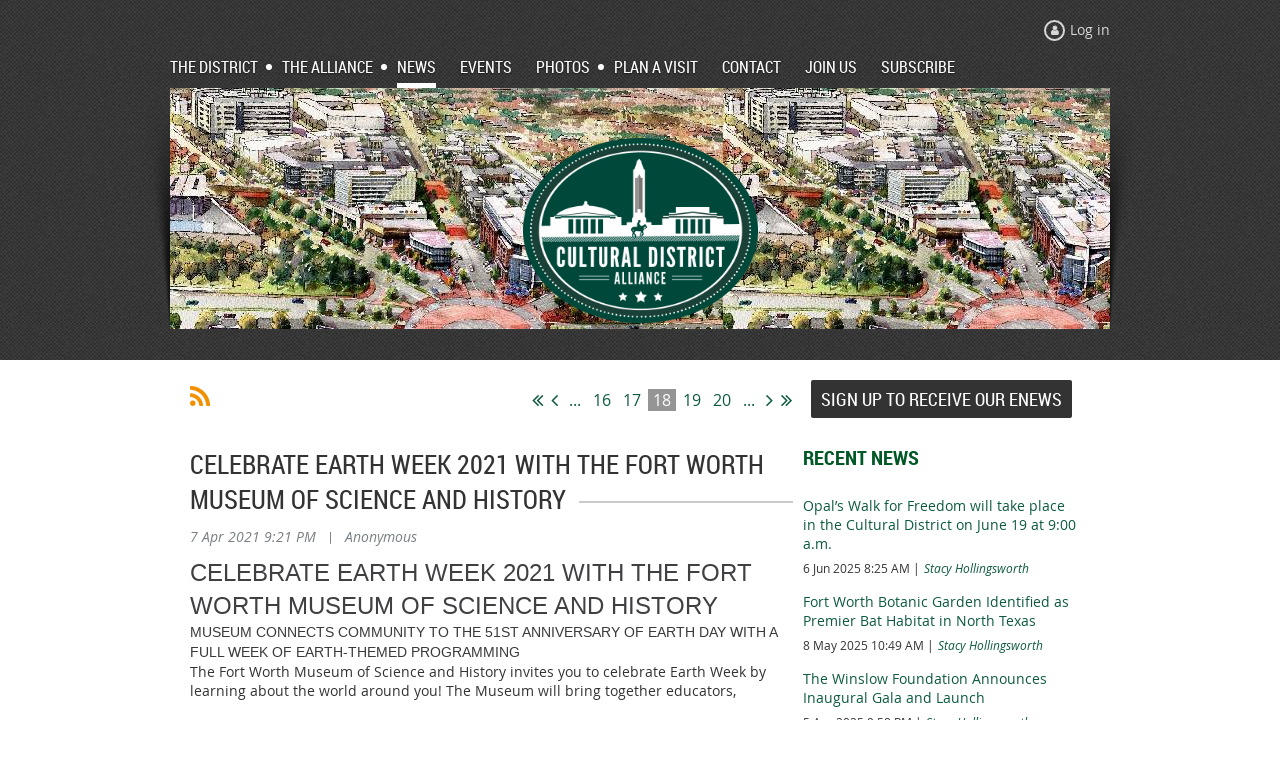

--- FILE ---
content_type: text/html; charset=utf-8
request_url: https://www.google.com/recaptcha/api2/anchor?ar=1&k=6LfmM_UhAAAAAJSHT-BwkAlQgN0mMViOmaK7oEIV&co=aHR0cHM6Ly9md2N1bHR1cmUuY29tOjQ0Mw..&hl=en&v=N67nZn4AqZkNcbeMu4prBgzg&theme=light&size=invisible&anchor-ms=20000&execute-ms=30000&cb=xh8j2if77xco
body_size: 49423
content:
<!DOCTYPE HTML><html dir="ltr" lang="en"><head><meta http-equiv="Content-Type" content="text/html; charset=UTF-8">
<meta http-equiv="X-UA-Compatible" content="IE=edge">
<title>reCAPTCHA</title>
<style type="text/css">
/* cyrillic-ext */
@font-face {
  font-family: 'Roboto';
  font-style: normal;
  font-weight: 400;
  font-stretch: 100%;
  src: url(//fonts.gstatic.com/s/roboto/v48/KFO7CnqEu92Fr1ME7kSn66aGLdTylUAMa3GUBHMdazTgWw.woff2) format('woff2');
  unicode-range: U+0460-052F, U+1C80-1C8A, U+20B4, U+2DE0-2DFF, U+A640-A69F, U+FE2E-FE2F;
}
/* cyrillic */
@font-face {
  font-family: 'Roboto';
  font-style: normal;
  font-weight: 400;
  font-stretch: 100%;
  src: url(//fonts.gstatic.com/s/roboto/v48/KFO7CnqEu92Fr1ME7kSn66aGLdTylUAMa3iUBHMdazTgWw.woff2) format('woff2');
  unicode-range: U+0301, U+0400-045F, U+0490-0491, U+04B0-04B1, U+2116;
}
/* greek-ext */
@font-face {
  font-family: 'Roboto';
  font-style: normal;
  font-weight: 400;
  font-stretch: 100%;
  src: url(//fonts.gstatic.com/s/roboto/v48/KFO7CnqEu92Fr1ME7kSn66aGLdTylUAMa3CUBHMdazTgWw.woff2) format('woff2');
  unicode-range: U+1F00-1FFF;
}
/* greek */
@font-face {
  font-family: 'Roboto';
  font-style: normal;
  font-weight: 400;
  font-stretch: 100%;
  src: url(//fonts.gstatic.com/s/roboto/v48/KFO7CnqEu92Fr1ME7kSn66aGLdTylUAMa3-UBHMdazTgWw.woff2) format('woff2');
  unicode-range: U+0370-0377, U+037A-037F, U+0384-038A, U+038C, U+038E-03A1, U+03A3-03FF;
}
/* math */
@font-face {
  font-family: 'Roboto';
  font-style: normal;
  font-weight: 400;
  font-stretch: 100%;
  src: url(//fonts.gstatic.com/s/roboto/v48/KFO7CnqEu92Fr1ME7kSn66aGLdTylUAMawCUBHMdazTgWw.woff2) format('woff2');
  unicode-range: U+0302-0303, U+0305, U+0307-0308, U+0310, U+0312, U+0315, U+031A, U+0326-0327, U+032C, U+032F-0330, U+0332-0333, U+0338, U+033A, U+0346, U+034D, U+0391-03A1, U+03A3-03A9, U+03B1-03C9, U+03D1, U+03D5-03D6, U+03F0-03F1, U+03F4-03F5, U+2016-2017, U+2034-2038, U+203C, U+2040, U+2043, U+2047, U+2050, U+2057, U+205F, U+2070-2071, U+2074-208E, U+2090-209C, U+20D0-20DC, U+20E1, U+20E5-20EF, U+2100-2112, U+2114-2115, U+2117-2121, U+2123-214F, U+2190, U+2192, U+2194-21AE, U+21B0-21E5, U+21F1-21F2, U+21F4-2211, U+2213-2214, U+2216-22FF, U+2308-230B, U+2310, U+2319, U+231C-2321, U+2336-237A, U+237C, U+2395, U+239B-23B7, U+23D0, U+23DC-23E1, U+2474-2475, U+25AF, U+25B3, U+25B7, U+25BD, U+25C1, U+25CA, U+25CC, U+25FB, U+266D-266F, U+27C0-27FF, U+2900-2AFF, U+2B0E-2B11, U+2B30-2B4C, U+2BFE, U+3030, U+FF5B, U+FF5D, U+1D400-1D7FF, U+1EE00-1EEFF;
}
/* symbols */
@font-face {
  font-family: 'Roboto';
  font-style: normal;
  font-weight: 400;
  font-stretch: 100%;
  src: url(//fonts.gstatic.com/s/roboto/v48/KFO7CnqEu92Fr1ME7kSn66aGLdTylUAMaxKUBHMdazTgWw.woff2) format('woff2');
  unicode-range: U+0001-000C, U+000E-001F, U+007F-009F, U+20DD-20E0, U+20E2-20E4, U+2150-218F, U+2190, U+2192, U+2194-2199, U+21AF, U+21E6-21F0, U+21F3, U+2218-2219, U+2299, U+22C4-22C6, U+2300-243F, U+2440-244A, U+2460-24FF, U+25A0-27BF, U+2800-28FF, U+2921-2922, U+2981, U+29BF, U+29EB, U+2B00-2BFF, U+4DC0-4DFF, U+FFF9-FFFB, U+10140-1018E, U+10190-1019C, U+101A0, U+101D0-101FD, U+102E0-102FB, U+10E60-10E7E, U+1D2C0-1D2D3, U+1D2E0-1D37F, U+1F000-1F0FF, U+1F100-1F1AD, U+1F1E6-1F1FF, U+1F30D-1F30F, U+1F315, U+1F31C, U+1F31E, U+1F320-1F32C, U+1F336, U+1F378, U+1F37D, U+1F382, U+1F393-1F39F, U+1F3A7-1F3A8, U+1F3AC-1F3AF, U+1F3C2, U+1F3C4-1F3C6, U+1F3CA-1F3CE, U+1F3D4-1F3E0, U+1F3ED, U+1F3F1-1F3F3, U+1F3F5-1F3F7, U+1F408, U+1F415, U+1F41F, U+1F426, U+1F43F, U+1F441-1F442, U+1F444, U+1F446-1F449, U+1F44C-1F44E, U+1F453, U+1F46A, U+1F47D, U+1F4A3, U+1F4B0, U+1F4B3, U+1F4B9, U+1F4BB, U+1F4BF, U+1F4C8-1F4CB, U+1F4D6, U+1F4DA, U+1F4DF, U+1F4E3-1F4E6, U+1F4EA-1F4ED, U+1F4F7, U+1F4F9-1F4FB, U+1F4FD-1F4FE, U+1F503, U+1F507-1F50B, U+1F50D, U+1F512-1F513, U+1F53E-1F54A, U+1F54F-1F5FA, U+1F610, U+1F650-1F67F, U+1F687, U+1F68D, U+1F691, U+1F694, U+1F698, U+1F6AD, U+1F6B2, U+1F6B9-1F6BA, U+1F6BC, U+1F6C6-1F6CF, U+1F6D3-1F6D7, U+1F6E0-1F6EA, U+1F6F0-1F6F3, U+1F6F7-1F6FC, U+1F700-1F7FF, U+1F800-1F80B, U+1F810-1F847, U+1F850-1F859, U+1F860-1F887, U+1F890-1F8AD, U+1F8B0-1F8BB, U+1F8C0-1F8C1, U+1F900-1F90B, U+1F93B, U+1F946, U+1F984, U+1F996, U+1F9E9, U+1FA00-1FA6F, U+1FA70-1FA7C, U+1FA80-1FA89, U+1FA8F-1FAC6, U+1FACE-1FADC, U+1FADF-1FAE9, U+1FAF0-1FAF8, U+1FB00-1FBFF;
}
/* vietnamese */
@font-face {
  font-family: 'Roboto';
  font-style: normal;
  font-weight: 400;
  font-stretch: 100%;
  src: url(//fonts.gstatic.com/s/roboto/v48/KFO7CnqEu92Fr1ME7kSn66aGLdTylUAMa3OUBHMdazTgWw.woff2) format('woff2');
  unicode-range: U+0102-0103, U+0110-0111, U+0128-0129, U+0168-0169, U+01A0-01A1, U+01AF-01B0, U+0300-0301, U+0303-0304, U+0308-0309, U+0323, U+0329, U+1EA0-1EF9, U+20AB;
}
/* latin-ext */
@font-face {
  font-family: 'Roboto';
  font-style: normal;
  font-weight: 400;
  font-stretch: 100%;
  src: url(//fonts.gstatic.com/s/roboto/v48/KFO7CnqEu92Fr1ME7kSn66aGLdTylUAMa3KUBHMdazTgWw.woff2) format('woff2');
  unicode-range: U+0100-02BA, U+02BD-02C5, U+02C7-02CC, U+02CE-02D7, U+02DD-02FF, U+0304, U+0308, U+0329, U+1D00-1DBF, U+1E00-1E9F, U+1EF2-1EFF, U+2020, U+20A0-20AB, U+20AD-20C0, U+2113, U+2C60-2C7F, U+A720-A7FF;
}
/* latin */
@font-face {
  font-family: 'Roboto';
  font-style: normal;
  font-weight: 400;
  font-stretch: 100%;
  src: url(//fonts.gstatic.com/s/roboto/v48/KFO7CnqEu92Fr1ME7kSn66aGLdTylUAMa3yUBHMdazQ.woff2) format('woff2');
  unicode-range: U+0000-00FF, U+0131, U+0152-0153, U+02BB-02BC, U+02C6, U+02DA, U+02DC, U+0304, U+0308, U+0329, U+2000-206F, U+20AC, U+2122, U+2191, U+2193, U+2212, U+2215, U+FEFF, U+FFFD;
}
/* cyrillic-ext */
@font-face {
  font-family: 'Roboto';
  font-style: normal;
  font-weight: 500;
  font-stretch: 100%;
  src: url(//fonts.gstatic.com/s/roboto/v48/KFO7CnqEu92Fr1ME7kSn66aGLdTylUAMa3GUBHMdazTgWw.woff2) format('woff2');
  unicode-range: U+0460-052F, U+1C80-1C8A, U+20B4, U+2DE0-2DFF, U+A640-A69F, U+FE2E-FE2F;
}
/* cyrillic */
@font-face {
  font-family: 'Roboto';
  font-style: normal;
  font-weight: 500;
  font-stretch: 100%;
  src: url(//fonts.gstatic.com/s/roboto/v48/KFO7CnqEu92Fr1ME7kSn66aGLdTylUAMa3iUBHMdazTgWw.woff2) format('woff2');
  unicode-range: U+0301, U+0400-045F, U+0490-0491, U+04B0-04B1, U+2116;
}
/* greek-ext */
@font-face {
  font-family: 'Roboto';
  font-style: normal;
  font-weight: 500;
  font-stretch: 100%;
  src: url(//fonts.gstatic.com/s/roboto/v48/KFO7CnqEu92Fr1ME7kSn66aGLdTylUAMa3CUBHMdazTgWw.woff2) format('woff2');
  unicode-range: U+1F00-1FFF;
}
/* greek */
@font-face {
  font-family: 'Roboto';
  font-style: normal;
  font-weight: 500;
  font-stretch: 100%;
  src: url(//fonts.gstatic.com/s/roboto/v48/KFO7CnqEu92Fr1ME7kSn66aGLdTylUAMa3-UBHMdazTgWw.woff2) format('woff2');
  unicode-range: U+0370-0377, U+037A-037F, U+0384-038A, U+038C, U+038E-03A1, U+03A3-03FF;
}
/* math */
@font-face {
  font-family: 'Roboto';
  font-style: normal;
  font-weight: 500;
  font-stretch: 100%;
  src: url(//fonts.gstatic.com/s/roboto/v48/KFO7CnqEu92Fr1ME7kSn66aGLdTylUAMawCUBHMdazTgWw.woff2) format('woff2');
  unicode-range: U+0302-0303, U+0305, U+0307-0308, U+0310, U+0312, U+0315, U+031A, U+0326-0327, U+032C, U+032F-0330, U+0332-0333, U+0338, U+033A, U+0346, U+034D, U+0391-03A1, U+03A3-03A9, U+03B1-03C9, U+03D1, U+03D5-03D6, U+03F0-03F1, U+03F4-03F5, U+2016-2017, U+2034-2038, U+203C, U+2040, U+2043, U+2047, U+2050, U+2057, U+205F, U+2070-2071, U+2074-208E, U+2090-209C, U+20D0-20DC, U+20E1, U+20E5-20EF, U+2100-2112, U+2114-2115, U+2117-2121, U+2123-214F, U+2190, U+2192, U+2194-21AE, U+21B0-21E5, U+21F1-21F2, U+21F4-2211, U+2213-2214, U+2216-22FF, U+2308-230B, U+2310, U+2319, U+231C-2321, U+2336-237A, U+237C, U+2395, U+239B-23B7, U+23D0, U+23DC-23E1, U+2474-2475, U+25AF, U+25B3, U+25B7, U+25BD, U+25C1, U+25CA, U+25CC, U+25FB, U+266D-266F, U+27C0-27FF, U+2900-2AFF, U+2B0E-2B11, U+2B30-2B4C, U+2BFE, U+3030, U+FF5B, U+FF5D, U+1D400-1D7FF, U+1EE00-1EEFF;
}
/* symbols */
@font-face {
  font-family: 'Roboto';
  font-style: normal;
  font-weight: 500;
  font-stretch: 100%;
  src: url(//fonts.gstatic.com/s/roboto/v48/KFO7CnqEu92Fr1ME7kSn66aGLdTylUAMaxKUBHMdazTgWw.woff2) format('woff2');
  unicode-range: U+0001-000C, U+000E-001F, U+007F-009F, U+20DD-20E0, U+20E2-20E4, U+2150-218F, U+2190, U+2192, U+2194-2199, U+21AF, U+21E6-21F0, U+21F3, U+2218-2219, U+2299, U+22C4-22C6, U+2300-243F, U+2440-244A, U+2460-24FF, U+25A0-27BF, U+2800-28FF, U+2921-2922, U+2981, U+29BF, U+29EB, U+2B00-2BFF, U+4DC0-4DFF, U+FFF9-FFFB, U+10140-1018E, U+10190-1019C, U+101A0, U+101D0-101FD, U+102E0-102FB, U+10E60-10E7E, U+1D2C0-1D2D3, U+1D2E0-1D37F, U+1F000-1F0FF, U+1F100-1F1AD, U+1F1E6-1F1FF, U+1F30D-1F30F, U+1F315, U+1F31C, U+1F31E, U+1F320-1F32C, U+1F336, U+1F378, U+1F37D, U+1F382, U+1F393-1F39F, U+1F3A7-1F3A8, U+1F3AC-1F3AF, U+1F3C2, U+1F3C4-1F3C6, U+1F3CA-1F3CE, U+1F3D4-1F3E0, U+1F3ED, U+1F3F1-1F3F3, U+1F3F5-1F3F7, U+1F408, U+1F415, U+1F41F, U+1F426, U+1F43F, U+1F441-1F442, U+1F444, U+1F446-1F449, U+1F44C-1F44E, U+1F453, U+1F46A, U+1F47D, U+1F4A3, U+1F4B0, U+1F4B3, U+1F4B9, U+1F4BB, U+1F4BF, U+1F4C8-1F4CB, U+1F4D6, U+1F4DA, U+1F4DF, U+1F4E3-1F4E6, U+1F4EA-1F4ED, U+1F4F7, U+1F4F9-1F4FB, U+1F4FD-1F4FE, U+1F503, U+1F507-1F50B, U+1F50D, U+1F512-1F513, U+1F53E-1F54A, U+1F54F-1F5FA, U+1F610, U+1F650-1F67F, U+1F687, U+1F68D, U+1F691, U+1F694, U+1F698, U+1F6AD, U+1F6B2, U+1F6B9-1F6BA, U+1F6BC, U+1F6C6-1F6CF, U+1F6D3-1F6D7, U+1F6E0-1F6EA, U+1F6F0-1F6F3, U+1F6F7-1F6FC, U+1F700-1F7FF, U+1F800-1F80B, U+1F810-1F847, U+1F850-1F859, U+1F860-1F887, U+1F890-1F8AD, U+1F8B0-1F8BB, U+1F8C0-1F8C1, U+1F900-1F90B, U+1F93B, U+1F946, U+1F984, U+1F996, U+1F9E9, U+1FA00-1FA6F, U+1FA70-1FA7C, U+1FA80-1FA89, U+1FA8F-1FAC6, U+1FACE-1FADC, U+1FADF-1FAE9, U+1FAF0-1FAF8, U+1FB00-1FBFF;
}
/* vietnamese */
@font-face {
  font-family: 'Roboto';
  font-style: normal;
  font-weight: 500;
  font-stretch: 100%;
  src: url(//fonts.gstatic.com/s/roboto/v48/KFO7CnqEu92Fr1ME7kSn66aGLdTylUAMa3OUBHMdazTgWw.woff2) format('woff2');
  unicode-range: U+0102-0103, U+0110-0111, U+0128-0129, U+0168-0169, U+01A0-01A1, U+01AF-01B0, U+0300-0301, U+0303-0304, U+0308-0309, U+0323, U+0329, U+1EA0-1EF9, U+20AB;
}
/* latin-ext */
@font-face {
  font-family: 'Roboto';
  font-style: normal;
  font-weight: 500;
  font-stretch: 100%;
  src: url(//fonts.gstatic.com/s/roboto/v48/KFO7CnqEu92Fr1ME7kSn66aGLdTylUAMa3KUBHMdazTgWw.woff2) format('woff2');
  unicode-range: U+0100-02BA, U+02BD-02C5, U+02C7-02CC, U+02CE-02D7, U+02DD-02FF, U+0304, U+0308, U+0329, U+1D00-1DBF, U+1E00-1E9F, U+1EF2-1EFF, U+2020, U+20A0-20AB, U+20AD-20C0, U+2113, U+2C60-2C7F, U+A720-A7FF;
}
/* latin */
@font-face {
  font-family: 'Roboto';
  font-style: normal;
  font-weight: 500;
  font-stretch: 100%;
  src: url(//fonts.gstatic.com/s/roboto/v48/KFO7CnqEu92Fr1ME7kSn66aGLdTylUAMa3yUBHMdazQ.woff2) format('woff2');
  unicode-range: U+0000-00FF, U+0131, U+0152-0153, U+02BB-02BC, U+02C6, U+02DA, U+02DC, U+0304, U+0308, U+0329, U+2000-206F, U+20AC, U+2122, U+2191, U+2193, U+2212, U+2215, U+FEFF, U+FFFD;
}
/* cyrillic-ext */
@font-face {
  font-family: 'Roboto';
  font-style: normal;
  font-weight: 900;
  font-stretch: 100%;
  src: url(//fonts.gstatic.com/s/roboto/v48/KFO7CnqEu92Fr1ME7kSn66aGLdTylUAMa3GUBHMdazTgWw.woff2) format('woff2');
  unicode-range: U+0460-052F, U+1C80-1C8A, U+20B4, U+2DE0-2DFF, U+A640-A69F, U+FE2E-FE2F;
}
/* cyrillic */
@font-face {
  font-family: 'Roboto';
  font-style: normal;
  font-weight: 900;
  font-stretch: 100%;
  src: url(//fonts.gstatic.com/s/roboto/v48/KFO7CnqEu92Fr1ME7kSn66aGLdTylUAMa3iUBHMdazTgWw.woff2) format('woff2');
  unicode-range: U+0301, U+0400-045F, U+0490-0491, U+04B0-04B1, U+2116;
}
/* greek-ext */
@font-face {
  font-family: 'Roboto';
  font-style: normal;
  font-weight: 900;
  font-stretch: 100%;
  src: url(//fonts.gstatic.com/s/roboto/v48/KFO7CnqEu92Fr1ME7kSn66aGLdTylUAMa3CUBHMdazTgWw.woff2) format('woff2');
  unicode-range: U+1F00-1FFF;
}
/* greek */
@font-face {
  font-family: 'Roboto';
  font-style: normal;
  font-weight: 900;
  font-stretch: 100%;
  src: url(//fonts.gstatic.com/s/roboto/v48/KFO7CnqEu92Fr1ME7kSn66aGLdTylUAMa3-UBHMdazTgWw.woff2) format('woff2');
  unicode-range: U+0370-0377, U+037A-037F, U+0384-038A, U+038C, U+038E-03A1, U+03A3-03FF;
}
/* math */
@font-face {
  font-family: 'Roboto';
  font-style: normal;
  font-weight: 900;
  font-stretch: 100%;
  src: url(//fonts.gstatic.com/s/roboto/v48/KFO7CnqEu92Fr1ME7kSn66aGLdTylUAMawCUBHMdazTgWw.woff2) format('woff2');
  unicode-range: U+0302-0303, U+0305, U+0307-0308, U+0310, U+0312, U+0315, U+031A, U+0326-0327, U+032C, U+032F-0330, U+0332-0333, U+0338, U+033A, U+0346, U+034D, U+0391-03A1, U+03A3-03A9, U+03B1-03C9, U+03D1, U+03D5-03D6, U+03F0-03F1, U+03F4-03F5, U+2016-2017, U+2034-2038, U+203C, U+2040, U+2043, U+2047, U+2050, U+2057, U+205F, U+2070-2071, U+2074-208E, U+2090-209C, U+20D0-20DC, U+20E1, U+20E5-20EF, U+2100-2112, U+2114-2115, U+2117-2121, U+2123-214F, U+2190, U+2192, U+2194-21AE, U+21B0-21E5, U+21F1-21F2, U+21F4-2211, U+2213-2214, U+2216-22FF, U+2308-230B, U+2310, U+2319, U+231C-2321, U+2336-237A, U+237C, U+2395, U+239B-23B7, U+23D0, U+23DC-23E1, U+2474-2475, U+25AF, U+25B3, U+25B7, U+25BD, U+25C1, U+25CA, U+25CC, U+25FB, U+266D-266F, U+27C0-27FF, U+2900-2AFF, U+2B0E-2B11, U+2B30-2B4C, U+2BFE, U+3030, U+FF5B, U+FF5D, U+1D400-1D7FF, U+1EE00-1EEFF;
}
/* symbols */
@font-face {
  font-family: 'Roboto';
  font-style: normal;
  font-weight: 900;
  font-stretch: 100%;
  src: url(//fonts.gstatic.com/s/roboto/v48/KFO7CnqEu92Fr1ME7kSn66aGLdTylUAMaxKUBHMdazTgWw.woff2) format('woff2');
  unicode-range: U+0001-000C, U+000E-001F, U+007F-009F, U+20DD-20E0, U+20E2-20E4, U+2150-218F, U+2190, U+2192, U+2194-2199, U+21AF, U+21E6-21F0, U+21F3, U+2218-2219, U+2299, U+22C4-22C6, U+2300-243F, U+2440-244A, U+2460-24FF, U+25A0-27BF, U+2800-28FF, U+2921-2922, U+2981, U+29BF, U+29EB, U+2B00-2BFF, U+4DC0-4DFF, U+FFF9-FFFB, U+10140-1018E, U+10190-1019C, U+101A0, U+101D0-101FD, U+102E0-102FB, U+10E60-10E7E, U+1D2C0-1D2D3, U+1D2E0-1D37F, U+1F000-1F0FF, U+1F100-1F1AD, U+1F1E6-1F1FF, U+1F30D-1F30F, U+1F315, U+1F31C, U+1F31E, U+1F320-1F32C, U+1F336, U+1F378, U+1F37D, U+1F382, U+1F393-1F39F, U+1F3A7-1F3A8, U+1F3AC-1F3AF, U+1F3C2, U+1F3C4-1F3C6, U+1F3CA-1F3CE, U+1F3D4-1F3E0, U+1F3ED, U+1F3F1-1F3F3, U+1F3F5-1F3F7, U+1F408, U+1F415, U+1F41F, U+1F426, U+1F43F, U+1F441-1F442, U+1F444, U+1F446-1F449, U+1F44C-1F44E, U+1F453, U+1F46A, U+1F47D, U+1F4A3, U+1F4B0, U+1F4B3, U+1F4B9, U+1F4BB, U+1F4BF, U+1F4C8-1F4CB, U+1F4D6, U+1F4DA, U+1F4DF, U+1F4E3-1F4E6, U+1F4EA-1F4ED, U+1F4F7, U+1F4F9-1F4FB, U+1F4FD-1F4FE, U+1F503, U+1F507-1F50B, U+1F50D, U+1F512-1F513, U+1F53E-1F54A, U+1F54F-1F5FA, U+1F610, U+1F650-1F67F, U+1F687, U+1F68D, U+1F691, U+1F694, U+1F698, U+1F6AD, U+1F6B2, U+1F6B9-1F6BA, U+1F6BC, U+1F6C6-1F6CF, U+1F6D3-1F6D7, U+1F6E0-1F6EA, U+1F6F0-1F6F3, U+1F6F7-1F6FC, U+1F700-1F7FF, U+1F800-1F80B, U+1F810-1F847, U+1F850-1F859, U+1F860-1F887, U+1F890-1F8AD, U+1F8B0-1F8BB, U+1F8C0-1F8C1, U+1F900-1F90B, U+1F93B, U+1F946, U+1F984, U+1F996, U+1F9E9, U+1FA00-1FA6F, U+1FA70-1FA7C, U+1FA80-1FA89, U+1FA8F-1FAC6, U+1FACE-1FADC, U+1FADF-1FAE9, U+1FAF0-1FAF8, U+1FB00-1FBFF;
}
/* vietnamese */
@font-face {
  font-family: 'Roboto';
  font-style: normal;
  font-weight: 900;
  font-stretch: 100%;
  src: url(//fonts.gstatic.com/s/roboto/v48/KFO7CnqEu92Fr1ME7kSn66aGLdTylUAMa3OUBHMdazTgWw.woff2) format('woff2');
  unicode-range: U+0102-0103, U+0110-0111, U+0128-0129, U+0168-0169, U+01A0-01A1, U+01AF-01B0, U+0300-0301, U+0303-0304, U+0308-0309, U+0323, U+0329, U+1EA0-1EF9, U+20AB;
}
/* latin-ext */
@font-face {
  font-family: 'Roboto';
  font-style: normal;
  font-weight: 900;
  font-stretch: 100%;
  src: url(//fonts.gstatic.com/s/roboto/v48/KFO7CnqEu92Fr1ME7kSn66aGLdTylUAMa3KUBHMdazTgWw.woff2) format('woff2');
  unicode-range: U+0100-02BA, U+02BD-02C5, U+02C7-02CC, U+02CE-02D7, U+02DD-02FF, U+0304, U+0308, U+0329, U+1D00-1DBF, U+1E00-1E9F, U+1EF2-1EFF, U+2020, U+20A0-20AB, U+20AD-20C0, U+2113, U+2C60-2C7F, U+A720-A7FF;
}
/* latin */
@font-face {
  font-family: 'Roboto';
  font-style: normal;
  font-weight: 900;
  font-stretch: 100%;
  src: url(//fonts.gstatic.com/s/roboto/v48/KFO7CnqEu92Fr1ME7kSn66aGLdTylUAMa3yUBHMdazQ.woff2) format('woff2');
  unicode-range: U+0000-00FF, U+0131, U+0152-0153, U+02BB-02BC, U+02C6, U+02DA, U+02DC, U+0304, U+0308, U+0329, U+2000-206F, U+20AC, U+2122, U+2191, U+2193, U+2212, U+2215, U+FEFF, U+FFFD;
}

</style>
<link rel="stylesheet" type="text/css" href="https://www.gstatic.com/recaptcha/releases/N67nZn4AqZkNcbeMu4prBgzg/styles__ltr.css">
<script nonce="fQrQbLPdGRM4Tk-UG2ks5Q" type="text/javascript">window['__recaptcha_api'] = 'https://www.google.com/recaptcha/api2/';</script>
<script type="text/javascript" src="https://www.gstatic.com/recaptcha/releases/N67nZn4AqZkNcbeMu4prBgzg/recaptcha__en.js" nonce="fQrQbLPdGRM4Tk-UG2ks5Q">
      
    </script></head>
<body><div id="rc-anchor-alert" class="rc-anchor-alert"></div>
<input type="hidden" id="recaptcha-token" value="[base64]">
<script type="text/javascript" nonce="fQrQbLPdGRM4Tk-UG2ks5Q">
      recaptcha.anchor.Main.init("[\x22ainput\x22,[\x22bgdata\x22,\x22\x22,\[base64]/[base64]/MjU1Ong/[base64]/[base64]/[base64]/[base64]/[base64]/[base64]/[base64]/[base64]/[base64]/[base64]/[base64]/[base64]/[base64]/[base64]/[base64]\\u003d\x22,\[base64]\\u003d\\u003d\x22,\x22wrvDoMK0woDDvFfCjS9Oay3CpcOgaDw9wrZbwo9Sw5TDtxdTB8KtVnQmd0PCqMKGwprDrGVuwrsyI2EiHjRCw4tMBjgow6hYw4w+ZxJJwp/DgsKsw5bCvMKHwoVQLMOwwqvCocKZLhPDvmPCmMOEI8OgZMOFw5vDocK4ViFNcl/Cs0Q+HMOAZ8KCZ2snTGUuwqRswqvCt8K8fTYXO8KFwqTDtcO+NsO0wrzDqMKTFE/Doll0w7cKH15Mw7xuw7LDnMKjEcK2djc3ZcKhwqoEa39tRWzDh8OGw5Eew7PDpBjDjzIybXdewpZYwqDDkcOEwpk9woTCmwrCoMOfKMO7w7rDqcOIQBvDtBvDvMOkwpQBcgM7w4I+wq5Lw4/Cj3bDjwU3KcOWZz5ewqbCuy/CkMOVAcK5AsOVCsKiw5vCq8Kqw6BpIg1vw4PDlcO+w7fDn8Kbw4AwbMKpbcOBw79bwoPDgXHCj8Knw5/CjlHDhE13DSPDqcKcw6kNw5bDjXXCnMOJd8K4L8Kmw6jDoMOJw4B1wqHCrCrCuMKSw4TCkGDCosOmNsOsMMOschjCkcKqdMK8M1ZIwqNjw6vDgF3DqcOIw7BAwrAyQX1/w7HDusO4w6vDusOpwpHDs8KVw7I1wrVLIcKAbMObw63CvMKIw6vDisKEwrc3w6DDjSN6eWEXdMO2w7cSw47CrHzDmy7Du8OSwq/DuQrCqsOgwotIw4rDoG/DtDMkw5RNEMKDccKFcUXDqsK+wrctNcKVXzEKcsKVwq5sw4vCmWDDh8O8w70HAE4tw40SVWJtw7JLcsOMMnPDj8KOaXLCkMKeBcKvMDvCkB/[base64]/[base64]/DjsOLPmVhGB1IworDmsK0J3/Co3VPF8ORKsO/[base64]/Ci8K2w5vCqcO9wqzDisOSDsOdwo8OwrHCkBHDvcKPZcO9XsOmfBvChX0Tw5MqWMOpwoPDn2NzwosDcsKVLwPDncOAwp1VwqPCrDMCwr/CuABcw6LDqyw7w5k+w6V5B23CjMOSGcOIw4siwoPCj8K6w6bCpDXDgMOxRsK/w7HCjsKyQMO2wo7CjzfDmcOEMmjDumIuY8O6w5zCgcKZNTVVw6Mdwos0PScEGcOXw4bDqsK/wpzDr17CocOXwolVPD3Dv8K8dMK7w53CrDo0w73DlcOOwoN2HMKtwrkWV8K7YXrCvsOABV3Cn1HClSzDiRTDtMOcwo83wozDsU5IMyBSw5rCkkzCqT4rNRMCJMKRSsK0Uy/CnMOkMnETJzzDkWHCiMO8w6dvwrLDqsK/w7Enw7k2w6jCs13DssKeZ0bCmFPClnkVw4HDhsKYw4J/ecKzw5PDg3Eyw7vCpMKiwoUSw4HChGBvdsOjGiLDscKtY8Obw5oWwoA0Tj3DmMOZOjHCrjxRwoQXEMOxwonCpH7DkMK1w4AJw43DlwNpwocnw67CoDHDtl/DpsKMw7rCqT3DocKVwqzCh8O4wq0Vw4fDqwticUJkwrZgQcKMWsK/CsOtwrZTQA/[base64]/DmjRrViMcwrBGCsK5DHEswpnCl1haAgvCusOGfcOVwr5lw47Cq8OAWcOkw5TDksK6bCvDmcKkXcOGw5LDmElmwp8ew5HDqMKeRlolwpTDiwMiw6PDmFDCiWoPWFbCi8Kow4jCnRx/w6/CicK5BElhw6zDgxEHwpnCl24sw5TCssKlbcKsw6pNw5goXcOGHxnDtMKpWsO8firDtFhPE052PgHDgFJrOVTDq8OAAXAzw4dfwpUgLXEOMMOFwrTClk3CvMOZQhjCvMKkDk4LwrNqwpJ2TMKUKcO5w7M9wr/CqsOFw7IDwqcOwp8RAATDj2/CpcKvDld1w6LCgBHCm8KRwrwIK8Opw6zCkH8DVsKxDXfDscOzfcOew4Ykw5Ezw6Nrw4IsE8O0bQFKwo1Ew4PCmMODaycMwpzDo1sYIsOiwobCiMOWwq0QZWHDmcO3c8OlQGDDgA3CiE/CicK+TizDogLDtm7DocKOwpbCiEgbEVYgWAQ+UsKESMKxwofCrkTDvm0qwpvCsj5WY17DpVvCj8OvwqzCnzUHZMONw608w4V3w7/[base64]/CgH/CukhXwpDDosOuZV8+PMOYw5bCoX3Cv3Nqw6nDgjVYc8KVAkvCrTLClsKAAcOJPzvDocORa8K7EcKcw53DkgwcKynDrWsbwopfwqHCsMKCWMK1TsKIOsOTw7DDp8OuwpRhw6suw7HDu3bCtzM/Q2Now686w5/DjjN6bWE+CwxewrMTWSFRSMO/[base64]/DoDvCp8OIdsO2VigSwojDmkbCuMKEwrjDssKoesOtwq/Do3BHFsK/[base64]/CoybDrnbCrEzDscKowpjDjTJ9DhITwprCkURTw58kw5gjO8O9YyTDkcKaVcOmwo5Qc8ORw6PCncKmdhTCuMKlwqV9w5LCo8OQTic2KcK7worCoMKbwpskDnFHSWpHwq/[base64]/ClsOqw79wwojDo8O6IVtVZsKtUyDCqDPCrMKDMB0NUnLDnMKiCwUoejcNwqA/[base64]/[base64]/DjsKlw6nDtCTCnMOlw7rDkcOHa0ZpT8KyKxfCs8OYw5I0N8K5w7pJwrc6w5rCicOfKUXCncKzYSobasO5w4pKPXF3LwDCq3nDkykowoB/w6NWJioeBsOUwotgCw/[base64]/LsOswpzDqcO7wpXCsMKkLSDDk0nDqsOBPMO9w6BEV2M4Yz3DiVxjwp/[base64]/[base64]/Dg8Kvw7cgTsKLTC9Iw6kcwpoMwqV7w7zCn0bCpMKvIDE1acOcfMOHecKHbUtZwr/Dv3YPw40OdybCkcOBwpE+XUdbw4I6wp7ChMKtfMK5GgdpZHHCh8OGe8OjVMKeUkkGRlbDr8K9EsOcw5LDvXLDkjlRJETCtA9OaFQawpLDi2LDpkLDpVPCvMK/wp3DrMKuRcOlM8Otw5VxRV4dZ8KYw5HDvMKEXsK5d0lxKcOQw4V2w7HDrHltwoDDr8Omwrktwrtmw4bCsTDCnF3DuFvCpcKSSMKIXDcQw5LDrmTDgUoxdhnDnznCkcOew73DiMOneDk/[base64]/[base64]/DlsKLTjZHUsOYw6N/wqR0QxUdwq8bwqQVVg7DqlAGLMOLSMO+T8OYw5wCw4w3w4jDoExmE2HDsXRLwrJCDD0PFcKPw7DDtQwZfwnCkUHCuMOHNsOpw6TDg8OLTT4OHCBLLizDimXCtW3DhQIXw7xZw4YswohcUB4sEMKwcjRKw6kHMBHCjcKPKU/CqMOsasOxdcOTwqjCvcOhw4B+w4oQwqkOecKxUMO/w5XCs8ONw6MmWsO/w5RXw6bCncOiOcK1wp5QwpZNUmMoWT0zwoHDtsOofcKIwoUUw5zDgMOdA8KWw77DjiDCmQPCpCd+w5F1EcODwpXCoMKWw6vDswzDlHgiHMKybiJKw6/[base64]/DoMKBwqrCq0TCoMOfw6/ClEHCkCXDsGs2XsO2MksiE2HDiiBEXVsuwpPCgcOaIHY7dRjCoMOowpgrDQ5aQiHClsOewp/DjsKLw6HCsRTDnsOtw4DDkXh/wp/DksOGw4DDtcKGVEHCm8KcwohywrwlwpLDqcOTw6dZw5EuGhlONcOFOifCtiLCicODS8OVLsK3w5LDkcOhLMO3w6F/BMOtHkHCrjsVw5ckQ8OtR8Krexc0w6YSZcKGOkbDtcKmAj/[base64]/DqMKvFyI7w5jDugfDu2pzwrJIwq/CpmhwJV/[base64]/CrmU6CCvCm8Kkw7wTE1lHAmnCjhjCn2x8wo5bwrjDlnUgwprCqwDDt13ChsOtPQjCpkTDgxAXTDnClMOqcnRCw5jDrHTCnAvDon5ow4XDpcOjwqHDhGxqw6opaMOHKsOow5fCsMOpUMKuSsOIwpLDj8KSK8OgAsKUD8OowpnCrMKQw4FIwq/CoS8xw4Jwwr88w4ouwpXDjDTDiQXDgMOswpXCgzAJwrLCu8OnK1I4wpPDumXCknfDrU7DmlVlw5Imw7QBw7MBNAZTH2BaCsO+GcOBwqZQw7DCjFx0Czggw5/CkcOlNcOae1Q4wrrDlcK7w7nDnsO9wqkBw47DqsK8C8KUw6PCqsOgV0sOw53CkHDCsibCuGnClQDCtzHCqW4dU0kawpRhwr7DilRowonChMOuwpbDjcOdwr0AwrwLR8O/[base64]/DmMKGMsOzw6bDhTLDtMK7IsKIwoEUM8KNw6FjwrUweMOgfsO7Ej3CgHHCiULCrcKtd8Oxwpdbe8OqwrcQUMOREMOdWDzDm8OCBRzCrC/DqsKsGgPCsBpAwowswrfCgsOQGwLDmMKDw5lnwqLCnnPDpQ7CgMKjLQ49S8OlVMKAw7DDvcKPWcK3bWkwXy44wrbDtnTCgMOkwq/[base64]/[base64]/CgMKQe11DJ0PCpTfDjDMoXU5Qw5/DvWkaVMOdRcK/CDDCocOxw67DijnDt8OCDGbDosKAwrhhw5YyRj1OeBTDqsKxN8OjciN1PcO+w6ljw4zDomjDp2QlwpzClsOgAMOXPVPDogwrw6BywrzDiMKPeUnCmSckOcOPwp/DnMOjb8OIw6/CnnvDpT0FccK1MHxJR8ONVsKqwqo7w50PwqLCmcOjw5LCiWkuw6DCv1FHZMOMwrklJ8KqF3gBeMORw6bCkMOiw7zCg1zCo8Oqwp/Dul/DoWDDgx/Dl8K/IUvDvBLCoAHDqT1uwpBqwpNOwpDDliM1wo3Ck1lfw5LDlQnCrWPCugDCq8K2wpouw5/Dk8KOUDDConXDkztlE17DiMOiwq7DusOcScKDw6sfwqLDnxgLw7XConV3ZMKGw4rDmcO4R8KBw5g+w5/DssOHSMOGwrXDvQrDhMOZHSUdAwtewp3CoF/Cv8OtwqUpw4nDl8K6wrHCtsOrw6lvC30cwrQRw6FrDi5XHMKoHQvChQtrCcOEwqIIwrdNwr/[base64]/w6I1BcOuNF/DlsKmwpfDtXHDm8KRKsOxw7MCdEAmVF8oBTh/[base64]/b8K4Lxo0wpDDp8Kgwpp2w6rDo8KoAEHCn1TCqk89C8KPw4A9wpjCmWsScHgZCWwCwpMmJx5hesKjZHImViLDl8KNP8OVw4PDkcOSw5LDiD4uKsKvwqLDpE4YG8O0woB+LVXDkx9qVBhpw7/[base64]/wpMEw5wqaMK7fcKCwr7Dg8KyDWoIw53ChHE9TUx/RcKJbj4pwp7DokXCmTlKZsK3T8KGRgDCkUzDtcOZw7zCgsO5w7g/I0HCtEdawp5oeE4NIcKmQFpJBHfDjwBvHhJ9UnI+ehMFbA7Dn01WQ8KXw6cJw6LCvcOzU8Onw6oRw45EXUDDiMORwrVKNx/Cngs0woPDjcK7UMOdwqRkU8KCwqrDvcOiw47Dpj/CgMObw7BTdk3DosK+QsKhKMKTSzBPOj1MLjfCp8KXw7jCph7DscO3wpVvHcOBwoBeM8KXc8OaFsOXfFHDrx7DrsKzUEPDssK3OGoDUMOmBi9aV8OYISDDrsKbw6I8w7TCjsKewpU8w68iwqLDglXDgWPCtMKmI8KxLTPCuMKWTWfDrsK/EMOvw4MTw5o9WEAbw6oiGhrCr8Kew5rCs01Cw7FocMKULcKMacKSwo0ZKhZ1wrnDq8K1GsKYw5XCtMOeR2dOY8KCw5vDkcKKw73CuMK/[base64]/Ds8Ouw7Nww4pWw7TDm8OFOMOdYGfDr8OMwrYCCMK7XytVBMOMaQ0KHxdCd8OETVPChwvCtgd0A0XCrWZtwrBSwqYWw7nCs8KDwpTCp8O/QMKZDW/Duw7DvRM1P8OAUsK5bx4Rw7fDljdZYcKLw75mwrcIw5FCwrMPw7rDtsOCSMKFSMOyc04lwqRqw6Uaw6DDl1ogGWnDlnJ8IGpqw70gHh83wpRcZh7DvMKtMgceExMYw4TCtyQWYsKMw6Mkw7DClsOUThNxw4/[base64]/[base64]/fMKXw6bCpcOnw5EXUHMdI8OKCMODCw4rwqwjF8O2wo3DggpkBzPDhMKgw7UjacKxXnrDuMKNDUV2wpBmw4fDlVHCsHxmMznDjcKLEMKCwpEmaxF/[base64]/CgBHCtMKnFkbDiDrDjUJBw47DvCYNwoQpw5HDkXLCsF5kUn3Ch20AwqjDoWXDo8OrSG7DvzVrwrdhalTCn8K1w6tQw5XCug4DBAAnwpwwVMOxQX3CtcOLw50NbsK4PMKWw44cwp4HwqFcw4bDl8KbXB/ChBDCocOGX8KHw70/w5fCksOzw5nDtyTCu2TDphM+KcK8wp4nwq4ww4gNJcKZBMOuwp3DpcKqRTnCvHfDrsONw47Cg3nCqcKEwqJawpZfwqEdwrxPcsOURnfClcO1SEFNd8KWw6hcPUIyw5kIwo7CsnZ7WcO4woAFw6lQGcOOCsKJwrLDkMKUXX/DvQDCr1nDh8OMNcKzwrkzMSfCijjCmsOTwoTChsKiw6bCllrCscOTw4fDr8Onwq3Cr8KiOMOUTnR4HgXCh8Olw4XDmzxGeyh8E8KfKwo5w6zChR7DlcKBwoDDqcOkwqHCvULDhVwGwr/DlEXDgl0uwrfDj8KcKcOKw5rDrcK3wpwWwqkiw7nCrWsYw4lkw6lZVcK1wpzDmsK/LsKsw4jDkA/Cr8Kew4jCgMK1KSnCtcOtw6RCw6tww7Ajw4A8w7DDslHCtMKHw4HDscKtw6vDt8O4w4FKwozDiyXDk1AYwqrDqi7CoMKWBBxxdQjDpnjChXINJ2hAw4DCk8KwwqLDtcKBGMOPHmQPw5hkw6xvw7TDssOaw6tSFsKgfnQ8E8OXw7Aow4gNSylWw68xeMOVw7YFwp/CpMKOw7MywqDDisOPeMOABsKZXcKAw7HDkcOUwpgTTxclU28CVsK0w5zDpsKIwqTDvcOww4liwpIMEUIifSrCvgxVw6V9N8ODwp7CjSvDrsKWfA/[base64]/[base64]/CrMK6bsOQYwwKwpwWecKdfALCv3YvF8OmO8KJWcKVbcOYwp/Dq8Ojw4PDlMKqPsO5I8OOw4DCpXVhwrDDmRjCtMKua0fDn2cZaMKjUcO4wprDvXc9ZcKgdsOUwppQb8O9WRshcwrCkyAjwp/DocK8w4RlwooDFHh+QhHCh0zDpMKVw7s/[base64]/[base64]/wobCj8Osw7LCmMOqKcOvY8KBUMK6wpXDiV4yPsONHsKmDMOswqIVw67DjVfCtS16wr9Da3/[base64]/[base64]/YsO6wqdXw61owobCsFPDqHdCGSh5wo/[base64]/w57ChT9BdlRLDQ/Cj13DiMOww7tOwrIEJcKVwoPCusO0w6UiwqZ6w4gYw7Fywq5KVsO2QsKlHMOYXMKfw5tqFcOLUMOdwoLDjivCmsOUDHDCp8Ofw5h6wqBFdVEWdQPDnWlvw4fCocOSV3YDwqzCtg/DniM/[base64]/[base64]/[base64]/OnLDtUBsw6Jgw6zDhiwHw7QiHGlEdh7CunUTWMKvFMKSwrVvb8OOwqLClsOKwqgBBSTCnsKMw5rDs8K/c8KmJS49KVMuw7ciw58vw7Znwp7CsTfCmcK8w54Hwrl8BsOzNTrCsTVLwr/[base64]/CuRFQw6sQCGt2MmfCgsOsw7PDq8Kgw7QsDCrDtC4Pw4Z/F8KMbcK/wpTCrQoNaQrCvkjDj1o5w4oyw6XDtwV5RGtCaMKvw5pbw75Fwq0Jw5jDuj7CoTjCncKrwqbCsjwGb8KPwrvDiQ4HcMOHwp3DjMOIw7HCsVXDpGgHc8K6FsKBA8Knw6HDgMKcCQ9cwqrCrMOCJX4XbsOCLSvCiztVwoh3d2lETsO/QEXDhWzCq8OINcKGVBTCukJwesKzYMKrw4HCi0VNWcOowprCt8KOwqLDnh17w59+P8O6w7s1JGnDlz1dRGxow6YiwqoeQcO2KCB+Q8KrcFbDpQ41esO0w5YGw5zCt8OtRsKPw7DDnsKCwq0dNy/CmMK6wpPCoH3CnlAdwqsww5R2w5zDoFjCqcODP8KJw7MDOsOtcsOgwoc/[base64]/DoMOFwo7Chw5/w54/wrTDrg7Dsw0Pwp3DvsOyCcOlMsKow5RsD8KKwpMPwp7ClcKrbjkgesOwJcKZw4zDjXcJw5QzwpHCum7DnQxoVcKuw44gwoEsJALDusO4VnXDhXxOSMKTEi/Cv0/DqGLDiVoRZsKoMsO2w6zDqMKKwp7DpsKMeMOcw7TCoVnCjDvDoxUmwqRZw4E+wowyOcOXw4fDlMOzXMKTw7rCiHPDrMKSS8KcwrXDvMOzw4PCocKRw6VQwqMHw59+ZinCkhfDgS4FTcKpXcKHYsKEwr3DmwI/w51UYQ3CqhQewpUjDhnDn8KYwoDDocOBwpnDnBQew5rCvsOPDsO3w5Few6I+N8K+w7Z6O8KuwrLDilvCisKkw4rCnBQ8McKRwpoQMDbDg8KgB0HDhMOzDVpxdyPDhU/DrGtqw6YmZMKhUcONw5/Cr8KpHWnDosOdwpfDuMKKwoRSw78BMcOJwr7DhMOAwpvDmEHDpMKbNUYoVCzDn8K+w6F5J2cmwrfDshhtfcO1wrAybsO1H0HCkWvDlH/DnENOOhHDocOvwqYSB8OkNBLCg8K+D1Vwwo3DnsKowrfDmm3DqyhLw40GccK4EsOgZhU3wqHChy3DiMKGKE/DjkthwrTDoMKGwqALKMOAd0TCi8KSfGDCrkVBdcOHAsK/wqLDmcKxYMKhdMOlDWdTwqzCnMOJw4HDmcKvfAPDsMOewot5GsKUw6TDiMKBw5pKSwDCjcKQFCs/[base64]/[base64]/[base64]/[base64]/DvMOLEsOqDcOxNCPCgsOLQcOlLRQzw60/wrXCtcOHfsObZ8Odw5zDvH7CpQwMwqfDpEXDsy9ew47ChRUNw7h3QWIGwqVcw45/[base64]/DkV8iEREkYHDCu8KWw4JzAUsJw4TCjcKDw7zChDjCgcO8fjAmwpTDgDwkAsOrw67Cp8O/[base64]/w7sIwpk5CMKKw40IwpXDs0vCm8KGGULDq1okTcKNCUTCklc4GAcaQ8KJwovDvcK6w41+cVLCvsOzECZWw65DGF7DvC3CgMOVa8OmRMOndMOhw6/[base64]/DusOXw4gew4vCjMOqCMKhwqlKFsK/SFnDsXXCs0TCiXpww4wjchdRHjXCnBg0GsOpwplNw7DDo8OSw67CglUVCMOGRsOvUXt9DcOIw7E2wrbCrxNRwrVuwpJEwp3ChiBkIhtaNsKhwqbDjR7ClcKYwqjCgiXCt1/Dm1wAwp/DrD19wpPDij4hTcO9AEIMNMK1R8KgCyTDl8K9DcOGwrPDqsODZhtVwpILdjFewqV5w47CjsKRw4bDgAjCvcKswrRUFsOscEvCncOqVXdgwr7CjlvCpcOqF8KNQUN5NyHCp8OMw47DgjXCiCXDlMOgwo8aLsOcwrvCuyfCigQXw4AxH8K8w6DCtcKAw4/CvMOHTBTDvcKGMQjCuAtwA8K8w7MFE1ocCiQmwoJkw48cTFwUwqrDpsOXXnfCkwgYTMKLSAfDpsKJUsKBwpwLOiHDsMOdU07CpMKcKW5PQMO+OsKsG8Kww5XCiMOpw7dZZcOWL8O6w4YlE3DDkcKeW0/Cqhpiwqgxw7JqPmbDhWFfwocqRDzCsQzCr8Oowocjw5ZfKcK/OsKXcsOLRMOZw5TCr8ODw7bCvm47w68mDn9iXxU+LcKITcKlB8KNRMO3fQomwpIdwoXCtsKnA8OmOMOvwrFcEsOmwqU+w4nCtsKdwqF8w4s4woTDuhUdaS3DucOUWsKQwpnDjsKWL8KaPMONa2TCtsKqw5PCoAZ7wpLDi8K1NMKAw70rA8Opw7/Cgn9SH3tOw7MlHT3Dg1Fqw6LCl8KPwp40wo3DmcOCwovCjsKwOULCs2vCti/DhsO9w7psLMK4bsK+wqVNIQvCmEfCmn9ywpQCAh7CtcKmw5vCsTJ8BAVtwo5ewoZSw5h8JhvDjEPDg3VCwoRDw70Pw6N+w7bDqlnDusKGwr3Ds8K2VDhhw7PDlAPDpcORwpjCsTvCuVApV2BMw5rDmyrDmyx9PcO0RMORw6VuNcOSwpXClcK7PsOYDH95cyI/[base64]/CnUfDpT0vw7bCrFfDo8OXB2g0Y8KzwoDDpiHCu1g3CQbDl8OvwqwVwqF6HMK/w5XDusKswoDDhcKXwp/CicKgCMOfwrDChwXCm8KHwpsnQMK0AWlJw7/Cp8Odw6nDmTLDjEcNw7PDlFVGw4tuw4vCjcO5BA7CmsKZw61UwoLCjWQEWBzCl2zDqMKrwqvCpsK7HsKVw7t0AcOzw6LCkMORRxTDiVXDokd8wq7DtzTCksKwAjZhJnfCjMOfGcKBfQbDgiXCp8O2woQ2worCrRHDknZww7PDjjfCsHLDpsOqUMK3wqjDslsMOn/CmXIhKMKQe8OWUXEQL1/DuWVMZn/CjRl5wqdDwo3Cs8KpYsOdwo/Dn8OGwpPCv3pANsKoWTbChA4hw5PCvMK5cXYeaMKBw6YAw68oKQrDgMK1YcKkSUbDvlnDvsKfw5JSNnUsS1Bvw59Zwqhuw4PDiMK/w5rCsjXCjBkXaMKfw54qBDPCkMOLwrBtBCVfwr4kfsKBdAzCuSoTw5zDkC/CumsDVkQhOzLDhycswqvDtsOFPT8vIMKTwrxgGcKhw4TDqV4LSm4SD8OebMKtwrXDssOkwosSw5nDqSTDhMK9wrgNw5JYw6wuX0DDjk8Kw6HCkWzCgcKqXcK/wphmwobDuMKuOcO+SsKYwq1afEXDrRRQJMKUUsKEPMO4w7JTMjLCn8K/S8KJw7zCpMOCwo8BeAcxw4fDicKjecOuw5YcPF7CozLCg8OrAMOVGkNXw4LDmcKFwrw4QcKCw4FxGcOMw6V1CsKew4FZXcKXTg4Swp4Zw57Cl8KjwqrCosKYb8OAwr/CiVl7w7vCqXrDpMKna8K6csOhw44fVcKlJsKmwq43ZsOewqPDvMKKVFV8w6V/EMOtw5JJw4hiwrnDnwbDg2PCp8Kfw6HCocKIwpfCpjzCv8K/w4zCm8OtQcOrQTUqHm4xHFTDpHc7wqHCg3PCu8OFVFEMMsKvURDDtzfCm37DoMO9NsOad0PDo8OsQDjCgcKAIsOrahrCsHbDvl/DtxM/L8KKwrc+wrvCgMKnwoHDn07Cp0p7MTRSKzJFX8KyQyNTw4HDqsK3LyBLKsObcTtgwrrDv8OxwqhPw4TDhlLDmTvCvcKnPH7Dln4REyx9AlJ1w7kzw5HCol7CgcO2w7XCjE0PwobCil4Uw5bCuDEhLCTCjHvCu8KNw5k3w4zCnsK4w7jDvMK/[base64]/w6/Cg8KfblzCoMKsw5/Dt17Ck1nDlgbCkBAswpvCm8Ktw4HDoQsLEEt3wrVyesKjw6QOw7fDmzrDiyvDiQFFSArChsKyw6zDmcOMUhbDtlfCtVnDqQPCvcKycMKiKcOVwqZ8EMKkw6hQcMK/woIgbcKtw65Rf2hVeGTCqsORExzChgXDqnDDhCnCr0lzC8K1Zyw5w5zDuMOqw6V8wq5OPsOCQhvDlQvCuMKIw7RIa13DrsOAwpJ7SsO/wonDtMKSfsOKwpHCvT5qwo3Cj2IgJMOOwqzDhMOMI8KpdcOjw5sBYcKhw41desO6w6PDuCLCk8KuJUXCtMKzAcKjE8O7w47DlMOxQBrDvcO7wpTCocOUYsKfwrLCu8Kdw4h0wpc1DhUew45dcEQscn/DnXPDoMOPGsKRUsKJw5dRLsO/EsKcw64Owr7DlsKWw5/DoQDDg8OiVcKMTGpRazXCu8OJOMOow7jDjsKXwoRtwqjDnC0YAkDCuSMbWXRRIks1w6AmV8ORw5NvEiTCpRHCkcOhwqBWwppCYsKQcWnDkAtoUsO0cAAHw5LDtMOVbcKFBGMBw40vDlPDmcKQQCDDoGlVw6nDtsOcw5p7w6bCn8K8VsOqMwPDnXHDj8OTw5/CgzkFwqjCh8OnwrHDoA49woNww7EBX8KeH8Ozwp/DlE4Ww6QRwovDuwktwq3Du8KxczTDi8OHJ8OxJRkfIFLCmyxLwrzDo8OAacOUwrrCpsO2EyUgw5cewrYGacKmIsK+OmkdA8OleEEcw6cWNMK1w4rCs1I2WMOTfMOVEsOHw6skw4Jlwq7DrMOIwoXCrm8pGTbCi8KJw7sWw6gvHTzDrx7DrcKIDQbDo8Kfw4/CocKkw5XDvBMIVmc2w6NiwpjDisKIwpoTSMOowrTDolxdwozCt23DtifDvcO+w5kjwpQGYGZQwoZ1FsKzwpYrJVnCmBfCukh3w5ZnwqtPFw7Dlx/DpcK1wrB6NMKewpPChsO7NQwYw4BGTBckw7AyBsKLw7JWw51qwpUXVMKWCsKfwr5vVghKClLCkT1rJmbDm8KeScKXOcOHTcK+BHIyw6gcdmHDrFHCi8O/wpLCkMOHwq1rB0rDrMOYB0zDjSZ+OX5wFMKfEsK2dcKrw4jCiQDDncOFw7/[base64]/ThBqHTnDocODw7XDi8KDw5xUesOMdGFow4rDug5mw4/DksKkDDbDpcK0wpRCBWDCqz9Rw511wrnDg1VtfMKoYmpTw5g6F8KtwosOw514d8OeLsO4w495FBDDnVzCtsKDKsKIC8KUBMKaw5vCl8KVwp4+w73DsEAUw6jDsRvCqEgTw6wTDcKGAyPCsMOZwqDDscK1R8KLWMKcNWQqwqxEwpgWAcOtwpjDgS/DjBhFFsK6f8K7w6zCnMK2wp3CgMOEwrPCssKdVsOCJiYJDsKjIEvDg8OMw5AoVG03U3vDlMKtwp3DlTJfw5gcw6oqRiHCgcKpw7DCtsKUw6VnGcKew6zDrGbDvMKhOwYUw57DhGkGXcORwrkRw5kSecKAeSF1XkAjw7A+w5jCgBtWw5bCrcKkU3nDuMO/wobDjsOiwobDosOowrFqw4RGw5/[base64]/wpk0RAXDvD80wp/DmVEtC8KnTcK7dRjCu8O8LcOMU8KWw50cw5bCv1TCkcKNSMKdTsOkwqEUNcOlw68CwqHDgMOHeEENWcKbw707c8KycGPDh8O8woBSYMO6w5zCiBrCtC1lwr42wo9Ye8KaXMKvORfDvXBhe8KMwprDicK5w4/DgMKfwojCngjDsW7CmMKww6jCr8K/[base64]/w4DDrDzDvMO2w4PDjTnDsirCkEQkw57CsDkCWcKJOFTCpmHDk8Kuw59mDBN0w6MpCcO3YsKrI2wyNTnDjyTCgsK6HsOzKMKNWnLCusKtY8OfanHClAzCvcKfKcOWwp/DizgVaggxwofDosKrw4bDt8KWw6HCnMK6Pyp1w6HDl23Dt8OzwrgNEGbCr8OjUyBpwpDDkcK6w5oGwqTCq3cFw6sIw7huaQDDkw4ywq/DksOhL8O5w4VGPiVWECPDosK1Gl/ChsObPngAwqPCvXgVw7vDvsKVf8Otw7PCk8Ktan0gBMO5wpwOAsOQZAF+CcOJw7nClcOyw5bCrcKkKsKDwpspFMKvwpDCkxzDpcOTSFLDqDwywrR4woLCksOhwpt4WlXCr8OaCjBjPGZ6wq3DtEtwwoTCq8OaTcKeBC9Vw5IyMcKHw5vCrMKwwr/DtsOvakpbOXFLOWRDwr7DvVdeIsKMwpQawotPF8KDDMKdAMKNwq7DvMK/dMOGw53Cs8KGw5g8w7Fmw4ISR8KsWBFtwrrDgMOpwq3ChMKYwo7DsW/DvCvDnsONwqRdwpTCn8Kuc8Kkwp9KcsOTw6XCnh44GcKpwqIcwqhcwpHDmsO8wrlwUcO8VsO8w5zCij3CqjbCiHFuT3g7J0PDh8KiIMKrWH1oaBPDkz0nUxMhwrJie1zDpjAYGQfCtBxMwp5pwrRlNcOUUcOiwozDocOXfsKxw7clGysff8KowrfDqMO3wpd/w5UHw7jDvcKtY8OCwrUYV8KEwr8Aw6/ChsKMw5BOIMKgMMOhW8OHw55Dw5pzw4pXw4zCsTZRw4fCocKNwrV5KMKSIgvCt8KQXQPCrFrDtcONwrbDsG8Nw6LCm8O9YsOfeMO8wq4GQltXwq3DgMOTwrpOdlXDpsKMwo/Ch0Qdw77CrcOXDVLCtsO7JC7Cj8O7HxTClE08wpbCsxjDh0cSw4M/Y8KBFWEkwqvCrsORwpbDlsKww63CtnlMIcKSw6HDqcKdKhVww7PDgFtgw4rDslpIw5TDvMObFWPDjUrCp8KXIkxIw4nCqMO2w4UswpHCmsOtwqRowqnCvcKXMktkbxkOcsKlw6rCtnoyw6MEH3/DhMOKScOwO8OoRg1JwpzDjB1Hw63CgDPDqcK0w7w3ZMODwpN6ZcOmTsKbw5gFw67Do8KTfD3CjMKFwrfDtcKGwrHDu8Kqcj9fw5B6UHjCr8Oqw6TCoMOxw4LDmcOUwpHCmXDDjEp2w6/DvMO9LlZBfnjCkjVxwrDDg8KVwqvCsGDCpsKyw41swpDCm8Kjw4Jrd8OHwoTClQ3DkDPDrQRZbArCj0A+awoQw6I2WcK1BykpJBXCiMOSw4Fzw65Zw5fDoQ3Dm2XDr8Omw6vCmMKfwrUEAsOaRcO1Fmx4M8K2w73ClgRINwjDjMKFRX/[base64]/Doh3CmzgNF3pCcn3Do8OpQMORLMKgYMKcw5I5BkBDS2XCqyXCq3JwwqLDmFhKZMKQwpfDpcKHwrBJw6NQwqrDr8K9wrrCusORG8OIw5HClMO6wpgZLBjDi8Ktw6nDusOGd33Dq8OXw4bDlsOROFPDqwA/w7QMZ8KCwqrDuhN1w6M/[base64]/CtcKTwqzChsKje8OnWT3Cqiphw4PDr0/[base64]/Cq8KHwp/CplrCs8KvfGcYwpLDn3YgJ8O0w5odwq7CscOqwr5Rw41jw4DCpFZPMT7CtcOcXRNKw4PCjMKIDSIhwojClmDCoTogD03CulQDJxLCsGXCnTJLHHTCmMOUw7zChB/CrUYWI8Oaw4Y/I8O2wqIAw7vCnMOnGA1hwqDClQXCozzDjEzCsygzC8OxJsOOwqkOwpbDmhxYwpbCt8Kpw4TClnbCpjZoYyfCmMKmwqUfB3oTFsKHw7jCuTPDggIGSA/[base64]/Cv8OCw4kWwoDCr8OKVcKCw6cJdw5PFyRNfcOTJcK1wrQ1wr0/[base64]/[base64]/CrMKQwqDDvmVmw4bDk8OjSTtfLsK/YmfDoBXCp3vCo8KqYMOsw6rDqcOCDnDCnsK9wqo6A8KJwpDDmlLDrMO3PjLCjzTCsD/DiTLDiMOmw5ANw6DCqgjDhGofwrhcw6hwNcOac8Oiwqtjw7pjwrDClFvDqG8Vw4DDvifCjVnDiTsEw4HDnMKyw6VVdwLDoFTCjMO/w58bw7/[base64]/CusK7wpbCmxvDlMOvw4/DrMOLUHZhZUJGKBYKOMOnwo7DgsOow7U3Dh5XCMKuwr0cdV/DjklfRGTDuCZfG1Y1wqPDg8KaVih9w6h0w50nwobDjEfDg8O6DFzDo8OEw6NHwqYkwqM/w4PDjBVZHMKge8KMwpdFw4gnJ8ObUzYAfWLDkADDjMOPwp/DiyBVw7bCmFHDgMK8KmDCj8OmAMKow5c/IWXCv3QheUrDrsKjdMOTwpwJwrlOdS57w5bCpMKGDMKCwphwwpLCrsOqSsOOCxEgwpx/[base64]/[base64]/CqXBFwrMFZE/ChQZ2VEzDlBzCksK2w4HDoUcWwq1sw7M0woVXY8KIVMO3OwbDi8KQw4tBCnp2PsOZbBwNXcKMwqhldsO8AcOnecO8Xh7DhmxcO8KVw7Vtwp/Di8K4woXDnsKNQwMSwrRLHcOqwqfDqcKzJ8KFJsKmw7hrw6Fhwo3DulfCj8OyCyQ2VnzDgUPCrmksR3t9VFPDlxHDvXjCjMOVRCYEfsKLwofDmVLDmw/DkcONwoPDosOMw48Vw7N5XFbDolzDvCbCuzjChB7CgcOAZcKlfcKywoHCtl0bEWbCr8O+w6NVw7VbIgrCixMXOyR1wpFZExVnw5QAw6TCk8OOwpFCP8OWwo8fUEl3VAnDqsKsFcOeBcOaXCJLwq1gNsKPYkJZwoA8w5cAwrrDg8OYw4AcYg/CvsKVw5nDmRpHS3Zcc8KtE33DsMKuwqpxRcOZWm8ZDsO7eMOMwq03BH4VSMOTBFzDlgHCvsOQwpc\\u003d\x22],null,[\x22conf\x22,null,\x226LfmM_UhAAAAAJSHT-BwkAlQgN0mMViOmaK7oEIV\x22,0,null,null,null,1,[21,125,63,73,95,87,41,43,42,83,102,105,109,121],[7059694,176],0,null,null,null,null,0,null,0,null,700,1,null,0,\[base64]/76lBhn6iwkZoQoZnOKMAhmv8xEZ\x22,0,0,null,null,1,null,0,0,null,null,null,0],\x22https://fwculture.com:443\x22,null,[3,1,1],null,null,null,0,3600,[\x22https://www.google.com/intl/en/policies/privacy/\x22,\x22https://www.google.com/intl/en/policies/terms/\x22],\x22GXzOLshhA1VjC+7/aajB0WeGY8hGmsnLBYb3we0gJRw\\u003d\x22,0,0,null,1,1770046334618,0,0,[116],null,[94,217,92],\x22RC-_9TT5kVZdh_mMg\x22,null,null,null,null,null,\x220dAFcWeA7ngPAIAmtKEMFTw-OLlJWquWDg7LkVPOBZlb5VRDPTYUwS7S-Hkt7aRCJX5-bZhs1U5p_cytxV_d7_0aUEi-_3uqJdnQ\x22,1770129134576]");
    </script></body></html>